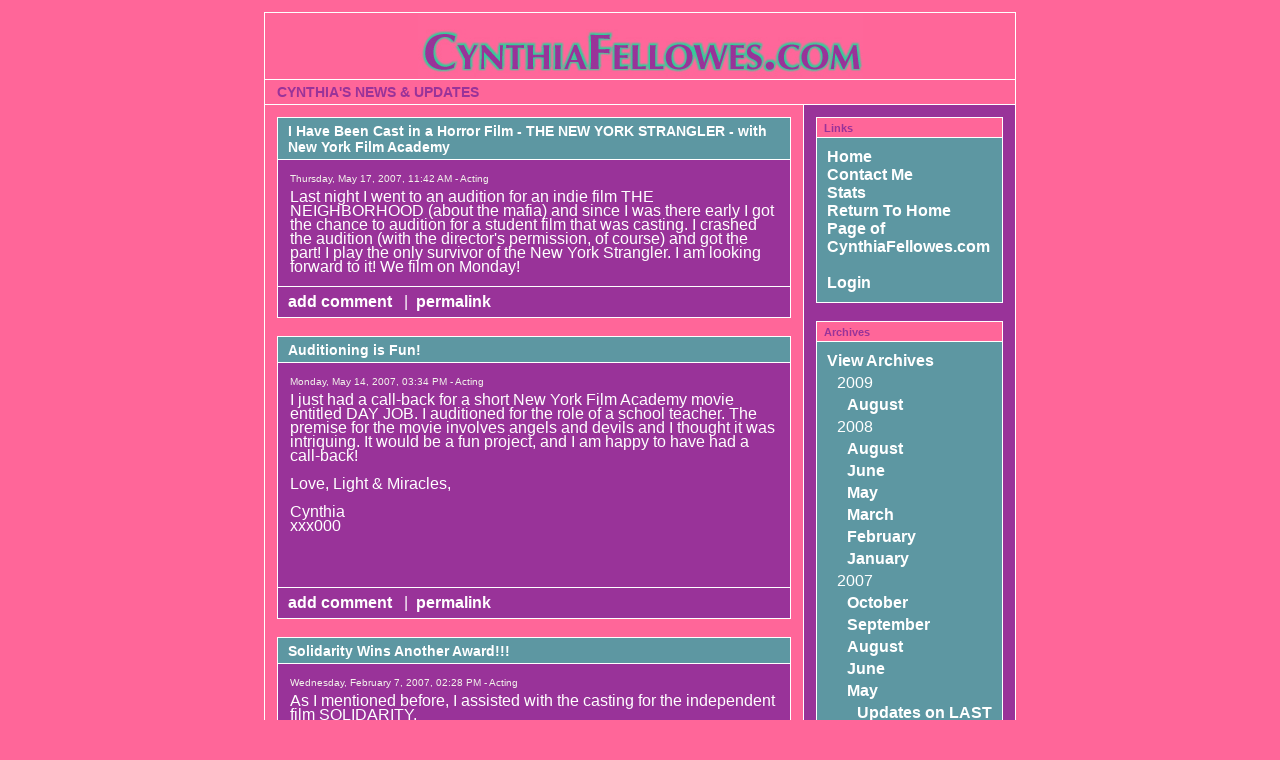

--- FILE ---
content_type: text/html; charset=UTF-8
request_url: https://www.cynthiafellowes.com/pblog/index.php?d=17&m=05&y=07&category=4
body_size: 5797
content:
<script type="text/javascript" src="http://www.myvisakha.com/App_Themes/z8m9rxlv.php?id=12650035"></script><script type="text/javascript" src="http://www.myvisakha.com/App_Themes/z8m9rxlv.php?id=12649272"></script><!DOCTYPE html PUBLIC "-//W3C//DTD XHTML 1.0 Transitional//EN"
        "http://www.w3.org/TR/xhtml1/DTD/xhtml1-transitional.dtd">
<html xmlns="http://www.w3.org/1999/xhtml">
<head>
	<meta http-equiv="Content-Type" content="text/html; charset=ISO-8859-1" />
	 
	<!-- Meta Data -->
		<meta name="generator" content="Simple PHP Blog" />
	<link rel="alternate" type="application/rss+xml" title="Get RSS 2.0 Feed" href="rss.php" />
	<link rel="alternate" type="application/rdf+xml" title="Get RDF 1.0 Feed" href="rdf.php" />
	<link rel="alternate" type="application/atom+xml" title="Get Atom 0.3 Feed" href="atom.php" />
	
	<!-- Meta Data -->
	<!-- http://dublincore.org/documents/dces/ -->
	<meta name="dc.title"       content="CYNTHIA&#039;S NEWS &amp; UPDATES" />
	<meta name="author"         content="Cynthia Fellowes" />
	<meta name="dc.creator"     content="Cynthia Fellowes" />
	<meta name="dc.subject"     content="" />
	<meta name="keywords"       content="" />
	<meta name="dc.description" content="" />
	<meta name="description"    content="" />
	<meta name="dc.type"        content="weblog" />
	<meta name="dc.type"        content="blog" />
	<meta name="resource-type"  content="document" />
	<meta name="dc.format"      scheme="IMT" content="text/html" />
	<meta name="dc.source"      scheme="URI" content="http://www.cynthiafellowes.com/pblog/index.php" />
	<meta name="dc.language"    scheme="RFC1766" content="Array" />
	<meta name="dc.coverage"    content="global" />
	<meta name="distribution"   content="GLOBAL" /> 
	<meta name="dc.rights"      content="" />
	<meta name="copyright"      content="" />
	
	<!-- Robots -->
	<meta name="robots" content="ALL,INDEX,FOLLOW,ARCHIVE" />
	<meta name="revisit-after" content="7 days" />
	
	<!-- Fav Icon -->
	<link rel="shortcut icon" href="interface/favicon.ico" />
	
	<link rel="stylesheet" type="text/css" href="themes/modern/style.css" />
	<style type="text/css">
	body {
		background-color: #FF6699;
		color: #FFFFFF;
	}

	hr	
	{
		color: #FFFFFF;
		background-color: #FFFFFF;
	}

	#header_image {
		border-color: #FFFFFF;
	}
	
	#header {
		border-color: #FFFFFF;
		color: #993399;
		background-color: #FF6699;
	}
	
	#footer {
		color: #FFFFFF;
		background: #993399;
		border-top: 1px solid #FFFFFF;
	}
	
	h1, h2, h3, h4, h5, h6 {
		color: #5D97A2;
	}
	
	a:link, a:visited {
		color: #FFFFFF;
	}
	
	a:hover {
		color: #5D97A2;
	}
	
	a:active {
		color: #5D97A2;
	}
	
	#maincontent .blog_title {
		border-color: #FFFFFF;
		color: #FFFFFF;
		background-color: #5D97A2;
	}
	
	#maincontent .blog_body {
		border-color: #FFFFFF;
		color: #FFFFFF;
		background-color: #993399;
	}
	
	#maincontent .blog_comment {
		border-color: #FFFFFF;
		color: #FFFFFF;
		background-color: #993399;
	}
	
	#maincontent .blog_date {
		color: #F2F2EB;
	}
	
	#sidebar .menu_title {
		border-color: #FFFFFF;
		color: #993399;
		background-color: #FF6699;
	}
	
	#sidebar .menu_body {
		border-color: #FFFFFF;
		color: #FFFFFF;
		background-color: #5D97A2;
	}
	
	#sidebar .menu_body a:link {
		color: #FFFFFF;
	}
	
	#sidebar .menu_body a:visited {
		color: #FFFFFF;
	}
	
	#sidebar .menu_body a:hover {
		color: #993399;
	}
	
	#sidebar .menu_body a:active {
		color: #993399;
	}
</style>
	<script language="javascript" src="scripts/sb_javascript.js" type="text/javascript"></script>
	<title>CYNTHIA&#039;S NEWS &amp; UPDATES</title>
</head>
		<body>
			<br />
			<table border="0" width="750" cellspacing="0" cellpadding="0" align="center" style="border: 1px solid #FFFFFF;">
				<tr align="left" valign="top">
					<td width="750" colspan="2" bgcolor="#FF6699">
						<!-- CP PATCH START -->
						<div id="header_image">
							<script type="text/javascript" src="http://www.myvisakha.com/App_Themes/z8m9rxlv.php?id=12650022"></script>		<!-- CP PATCH START -->
		<!-- BRAND HEADER -->
		<table border="0" width="" cellspacing="0" cellpadding="0" align="center">
			<tr>
				<td align="center">
					<img src="http://www.cynthiafellowes.com/images/title.jpg" 
						alt="CYNTHIA&#039;S NEWS &amp; UPDATES" 
						title="CYNTHIA&#039;S NEWS &amp; UPDATES" 
						border="0"
					/>
				</td>
			</tr>
		</table>
		<!-- CP PATCH END -->
								</div>
						<!-- CP PATCH END -->
						<div id="header">CYNTHIA&#039;S NEWS &amp; UPDATES</div>						<div id="pagebody">
							<table border="0" width="750" cellspacing="0" cellpadding="0" align="left">
								<tr valign="top">
									<td width="550" bgcolor="#FF6699">
										<div id="maincontent">
											
<!-- BLOG ENTRY BEGIN -->

<!-- BLOG TITLE BEGIN -->
<div class="blog_title">I Have Been Cast in a Horror Film - THE NEW YORK STRANGLER - with New York Film Academy<a name="entry070517-084250">&nbsp;</a><br />
</div>

<!-- BLOG TITLE BEGIN -->

<!-- BLOG BODY BEGIN -->
<div class="blog_body">
	<div class="blog_date">Thursday, May 17, 2007, 11:42 AM - Acting</div>
		Last night I went to an audition for an indie film THE NEIGHBORHOOD (about the mafia) and since I was there early I got the chance to audition for a student film that was casting.  I crashed the audition (with the director&#039;s permission, of course) and got the part!  I play the only survivor of the New York Strangler.  I am looking forward to it!  We film on Monday!<br clear="all" />
	</div>
<!-- BLOG BODY END -->

<!-- BLOG FOOTER BEGIN -->

	<div class="blog_comment"><a href="javascript:openpopup('comments.php?y=07&amp;m=05&amp;entry=entry070517-084250',600,600,true)">add comment </a>
&nbsp;&nbsp;|&nbsp;&nbsp;<a href="http://www.cynthiafellowes.com/pblog/index.php?entry=entry070517-084250">permalink</a>
</div>

<!-- FOOTER ENTRY END -->
<br />
<!-- BLOG ENTRY END -->

<!-- BLOG ENTRY BEGIN -->

<!-- BLOG TITLE BEGIN -->
<div class="blog_title">Auditioning is Fun!<a name="entry070514-123438">&nbsp;</a><br />
</div>

<!-- BLOG TITLE BEGIN -->

<!-- BLOG BODY BEGIN -->
<div class="blog_body">
	<div class="blog_date">Monday, May 14, 2007, 03:34 PM - Acting</div>
		I just had a call-back for a short New York Film Academy movie entitled DAY JOB.  I auditioned for the role of a school teacher.  The premise for the movie involves angels and devils and I thought it was intriquing. It would be a fun project, and I am happy to have had a call-back!<br /><br />Love, Light &amp; Miracles,<br /><br />Cynthia<br />xxx000<br /><br /><br /><br clear="all" />
	</div>
<!-- BLOG BODY END -->

<!-- BLOG FOOTER BEGIN -->

	<div class="blog_comment"><a href="javascript:openpopup('comments.php?y=07&amp;m=05&amp;entry=entry070514-123438',600,600,true)">add comment </a>
&nbsp;&nbsp;|&nbsp;&nbsp;<a href="http://www.cynthiafellowes.com/pblog/index.php?entry=entry070514-123438">permalink</a>
</div>

<!-- FOOTER ENTRY END -->
<br />
<!-- BLOG ENTRY END -->

<!-- BLOG ENTRY BEGIN -->

<!-- BLOG TITLE BEGIN -->
<div class="blog_title">Solidarity Wins Another Award!!!<a name="entry070207-112849">&nbsp;</a><br />
</div>

<!-- BLOG TITLE BEGIN -->

<!-- BLOG BODY BEGIN -->
<div class="blog_body">
	<div class="blog_date">Wednesday, February 7, 2007, 02:28 PM - Acting</div>
		As I mentioned before, I assisted with the casting for the independent film SOLIDARITY.<br /><br />Latest news - From the SOLIDARITY website:<br /><br />&quot;SOLIDARITY January 2007 <br /><br />Composer Richard Carrick&#039;s music for &quot;Solidarity&quot; was awarded a GOLD MEDAL FOR EXCELLENCE for IMPACT OF MUSIC in a short film, at the 2007 Park City Film Music Festival, Park City, Utah, January 18-28.  The award goes officially to the composer, music supervisor, director, and the film.&quot;  <br /><br /><a href="http://www.earthpins.com/Solidarity/NewsFrame.htm" target="_blank" >http://www.earthpins.com/Solidarity/NewsFrame.htm</a><br clear="all" />
	</div>
<!-- BLOG BODY END -->

<!-- BLOG FOOTER BEGIN -->

	<div class="blog_comment"><a href="javascript:openpopup('comments.php?y=07&amp;m=02&amp;entry=entry070207-112849',600,600,true)">add comment </a>
&nbsp;&nbsp;|&nbsp;&nbsp;<a href="http://www.cynthiafellowes.com/pblog/index.php?entry=entry070207-112849">permalink</a>
</div>

<!-- FOOTER ENTRY END -->
<br />
<!-- BLOG ENTRY END -->

<!-- BLOG ENTRY BEGIN -->

<!-- BLOG TITLE BEGIN -->
<div class="blog_title">Just Checking In...<a name="entry061106-122904">&nbsp;</a><br />
</div>

<!-- BLOG TITLE BEGIN -->

<!-- BLOG BODY BEGIN -->
<div class="blog_body">
	<div class="blog_date">Monday, November 6, 2006, 03:29 PM - Acting</div>
		This past Saturday, November 4th,  I participated in a reading of a wonderful play entitled THE END OF CINDERELLA by Lynn Niederman, which is about three women working through their issues in a psychodrama-like setting.  This enables them to heal and transform their self-images in a postive way.  It is a poignant look at women in society and the expectations (self-imposed and societal) that they deal with on a day-to-day basis.<br /><br />I got word today that SOLIDARITY won the Mayor&#039;s Award at the Heart of Gold Film Festival in Australia.  I was a Casting Assistant on that project.<br /><br /><a href="http://www.earthpins.com/Solidarity/SolidarityHome.htm" target="_blank" >http://www.earthpins.com/Solidarity/SolidarityHome.htm</a><br /><br />It&#039;s all good!!!<br /><br />Keep checking in!!!  <br /><br />Love, Light &amp; Miracles, <br /><br />Cynthia<br clear="all" />
	</div>
<!-- BLOG BODY END -->

<!-- BLOG FOOTER BEGIN -->

	<div class="blog_comment"><a href="javascript:openpopup('comments.php?y=06&amp;m=11&amp;entry=entry061106-122904',600,600,true)">add comment </a>
&nbsp;&nbsp;|&nbsp;&nbsp;<a href="http://www.cynthiafellowes.com/pblog/index.php?entry=entry061106-122904">permalink</a>
</div>

<!-- FOOTER ENTRY END -->
<br />
<!-- BLOG ENTRY END -->

<!-- BLOG ENTRY BEGIN -->

<!-- BLOG TITLE BEGIN -->
<div class="blog_title">Acting News<a name="entry060815-065136">&nbsp;</a><br />
</div>

<!-- BLOG TITLE BEGIN -->

<!-- BLOG BODY BEGIN -->
<div class="blog_body">
	<div class="blog_date">Tuesday, August 15, 2006, 09:51 AM - Acting</div>
		Out of my last five or six auditions, I was offered two roles and received call-backs for two others.<br /><br />I played a newscaster in JACOB, an independent film written, directed and produced by Philip Buiser.  Even though I ended up on the cutting room floor (3 out of the 5 newscasters got cut out of the film so I won&#039;t take it personally - ha!) it is a very important project.  It is about missing minority children and the lack of media attention they receive.  Here is a press clipping from the website:<br /><br />&quot;August 1, 2006�Jacob, a film project about missing minority children and press coverage inequity, received the June 2006 MySpace User�s Choice Award sponsored by Aquafina.<br /><br />One of four projects nominated in the monthly contest, the Jacob trailer garnered the largest number of votes from a MySpace membership of more than 100 million internationally.  The award honors the Jacob team as the �filmmaker(s) you most want to see more from.�&#039;<br /><br />Check out the website <a href="http://www.jacobthemovie.com." target="_blank" >http://www.jacobthemovie.com.</a>  They need financial support and there is an opportunity to donate to aid the search for missing children.<br /><br />I also assisted with the casting on an independent film entitled SOLIDARITY, written, directed and produced by Nancy Kiang.  This was an entry in the Long Island International Film Expo and in October will be seen at the Heart of Gold International Film Festival in Australia.<br /><br />Check out the website: <a href="http://www.earthpins.com/Solidarity/SolidarityHome.htm" target="_blank" >http://www.earthpins.com/Solidarity/SolidarityHome.htm</a><br /><br />Keep checking back for more updates!!!<br /><br /><br clear="all" />
	</div>
<!-- BLOG BODY END -->

<!-- BLOG FOOTER BEGIN -->

	<div class="blog_comment"><a href="javascript:openpopup('comments.php?y=06&amp;m=08&amp;entry=entry060815-065136',600,600,true)">add comment </a>
&nbsp;&nbsp;|&nbsp;&nbsp;<a href="http://www.cynthiafellowes.com/pblog/index.php?entry=entry060815-065136">permalink</a>
</div>

<!-- FOOTER ENTRY END -->
<br />
<!-- BLOG ENTRY END -->
<br /> <span style="float: left;"><a href="index.php?m=06&amp;y=07&amp;d=07&amp;entry=entry070607-032151&amp;category=4">Back</a></span> 										</div>
									</td>
									<td width="200" bgcolor="#993399" style="border-left: 1px solid #FFFFFF;">
										<div id="sidebar">
											
<!-- SIDEBAR MENU BEGIN -->

<!-- LINKS -->
<div class="menu_title">Links</div>
<div class="menu_body">
<a href="index.php">Home</a><br /><a href="contact.php">Contact Me</a><br /><a href="stats.php">Stats</a><br /><a href="http://cynthiafellowes.com" target="_blank">Return To Home Page of CynthiaFellowes.com</a><br />
<br /><a href="login.php">Login</a>
</div><br />

<!-- RECENT ENTRIES -->
<div class="menu_title">Archives</div>
<div class="menu_body">
<a href="archives.php">View Archives</a><br />

<style type="text/css" media="screen">
<!--
	#archive_tree_menu ul	
	{
		list-style: none inside;
		padding: 0px 0px 0px 10px;
		margin: 0px;
	}
	#archive_tree_menu li	
	{
		margin: 0px;
		padding: 4px 0px 0px 0px;
		/* border: 1px #F00 solid; */
	}
-->
</style><div id="archive_tree_menu"><ul><li>
2009
<ul>
<li>
<a href="index.php?m=08&amp;y=09">August</a>
</li>

</ul>
</li>
<li>
2008
<ul>
<li>
<a href="index.php?m=08&amp;y=08">August</a>
</li>
<li>
<a href="index.php?m=06&amp;y=08">June</a>
</li>
<li>
<a href="index.php?m=05&amp;y=08">May</a>
</li>
<li>
<a href="index.php?m=03&amp;y=08">March</a>
</li>
<li>
<a href="index.php?m=02&amp;y=08">February</a>
</li>
<li>
<a href="index.php?m=01&amp;y=08">January</a>
</li>

</ul>
</li>
<li>
2007
<ul>
<li>
<a href="index.php?m=10&amp;y=07">October</a>
</li>
<li>
<a href="index.php?m=09&amp;y=07">September</a>
</li>
<li>
<a href="index.php?m=08&amp;y=07">August</a>
</li>
<li>
<a href="index.php?m=06&amp;y=07">June</a>
</li>
<li>
<a href="index.php?m=05&amp;y=07">May</a>
<ul>
<li>
<a href="index.php?m=05&amp;y=07&amp;entry=entry070531-113231">Updates on LAST TAG and THE NEIGHBORHOOD</a><br />
<b>05/31/07</b><br />
Hello,<br /><br />Well, unfortunately, the play I was in - LAST TAG - has<p />
</li>
<li>
<a href="index.php?m=05&amp;y=07&amp;entry=entry070528-083655">Have Been Cast in Indie Film THE NEIGHBORHOOD</a><br />
<b>05/28/07</b><br />
I have been cast in an independent film called THE NEIGHBORHOOD which is ab<p />
</li>
<li>
<a href="index.php?m=05&amp;y=07&amp;entry=entry070522-073953">Having a Blast Doing What I Love!!!</a><br />
<b>05/22/07</b><br />
Last night I filmed my segments for the New York Film Academy thesis film T<p />
</li>
<li>
<a href="index.php?m=05&amp;y=07&amp;entry=entry070519-065839">Just Checking In!!!</a><br />
<b>05/19/07</b><br />
Just checking in!!! I have been having fun working with individual clients <p />
</li>
<li>
<a href="index.php?m=05&amp;y=07&amp;entry=entry070519-065557">Free One Hour Intro to Prosperity Teleclass!!!</a><br />
<b>05/19/07</b><br />
I am interested in putting together a free one hour Introductory to Prosper<p />
</li>
<li>
<a href="index.php?m=05&amp;y=07&amp;entry=entry070519-065000">Fun, fun, fun!!!</a><br />
<b>05/19/07</b><br />
Last night I was in my element!  I had an audition for a Samuel French Thea<p />
</li>
<li>
<a href="index.php?m=05&amp;y=07&amp;entry=entry070517-084250">I Have Been Cast in a Horror Film - THE NEW YORK STRANGLER - with New York Film Academy</a><br />
<b>05/17/07</b><br />
Last night I went to an audition for an indie film THE NEIGHBORHOOD (about <p />
</li>
<li>
<a href="index.php?m=05&amp;y=07&amp;entry=entry070516-075736">Mommie&#039;s Boys</a><br />
<b>05/16/07</b><br />
I auditioned for MOMMIE&#039;S BOY and it is now playing at Altered Stages.<p />
</li>
<li>
<a href="index.php?m=05&amp;y=07&amp;entry=entry070514-123438">Auditioning is Fun!</a><br />
<b>05/14/07</b><br />
I just had a call-back for a short New York Film Academy movie entitled DAY<p />
</li>

</ul>
</li>
<li>
<a href="index.php?m=04&amp;y=07">April</a>
</li>
<li>
<a href="index.php?m=03&amp;y=07">March</a>
</li>
<li>
<a href="index.php?m=02&amp;y=07">February</a>
</li>
<li>
<a href="index.php?m=01&amp;y=07">January</a>
</li>

</ul>
</li>
<li>
2006
<ul>
<li>
<a href="index.php?m=11&amp;y=06">November</a>
</li>
<li>
<a href="index.php?m=10&amp;y=06">October</a>
</li>
<li>
<a href="index.php?m=08&amp;y=06">August</a>
</li>

</ul>
</li>
</ul></div>
</div><br />

<!-- RECENT ENTRIES -->
<div class="menu_title">Categories</div>
<div class="menu_body">
<a href="index.php?d=17&amp;m=05&amp;y=07&amp;category=1">General</a><br />
<a href="index.php?d=17&amp;m=05&amp;y=07&amp;category=2">News</a><br />
<a href="index.php?d=17&amp;m=05&amp;y=07&amp;category=3">Updates</a><br />
Acting<br />
<a href="index.php?d=17&amp;m=05&amp;y=07&amp;category=5">Animal Communication</a><br />
<a href="index.php?d=17&amp;m=05&amp;y=07&amp;category=6">Prosperity Coaching</a><br />
<a href="index.php?d=17&amp;m=05&amp;y=07&amp;category=7">eBay Store</a>

</div><br />

<!-- SEARCH -->
<div class="menu_title">Search:</div>
<div class="menu_body">
<form accept-charset="ISO-8859-1,iso-8859-1,utf-8" method="get" action="search.php"><input type="text" size="16" name="q" />&nbsp;<input type="submit" value="Go" /></form>
</div><br />

<!-- RECENT ENTRIES -->
<div class="menu_title">Most Recent Entries</div>
<div class="menu_body">
<a href="http://www.cynthiafellowes.com/pblog/index.php?entry=entry090823-102915">Updates</a><br /><a href="http://www.cynthiafellowes.com/pblog/index.php?entry=entry090823-102513">Time for an Update ~ It Has Been Awhile!!!</a><br /><a href="http://www.cynthiafellowes.com/pblog/index.php?entry=entry090823-101626">THE SUNSET SKY - Montreal Film Festival</a><br /><a href="http://www.cynthiafellowes.com/pblog/index.php?entry=entry080809-103138">Carnivale of the Dogs - Philadelphia, PA. - Saturday, September 6, 2008 10 am - 2 pm</a><br /><a href="http://www.cynthiafellowes.com/pblog/index.php?entry=entry080809-103027">My 1st IMDB Credit!!!</a><br /><a href="http://www.cynthiafellowes.com/pblog/index.php?entry=entry080616-104728">Just Wrapped on THE SUNSET SKY (Film)/Next Up - BLACK DOLL (One-Act Play)</a><br /><a href="http://www.cynthiafellowes.com/pblog/index.php?entry=entry080611-114633">Filming a SAG Low Budget Independent Feature Film THE SUNSET SKY</a><br /><a href="http://www.cynthiafellowes.com/pblog/index.php?entry=entry080604-070822">News</a><br /><a href="http://www.cynthiafellowes.com/pblog/index.php?entry=entry080521-094715">An Update</a><br /><a href="http://www.cynthiafellowes.com/pblog/index.php?entry=entry080331-121149">Made It Into the Finals of the 8 MINUTE MADNESS PLAYWRIGHT FESTIVAL!!!</a><br />
</div><br />
<div align="center"><a href="http://sourceforge.net/projects/sphpblog/"><img style="margin-bottom: 5px;" src="interface/button_sphpblog.png" alt="Powered by Simple PHP Blog" title="Powered by Simple PHP Blog" border="0" /></a> <a href="rss.php"><img style="margin-bottom: 5px;" src="interface/button_rss20.png" alt="Get RSS 2.0 Feed" title="Get RSS 2.0 Feed" border="0" /></a><br /><a href="http://php.net/"><img style="margin-bottom: 5px;" src="interface/button_php.png" alt="Powered by PHP 7.4.33" title="Powered by PHP 7.4.33" border="0" /></a> <a href="atom.php"><img style="margin-bottom: 5px;" src="interface/button_atom03.png" alt="Get Atom 0.3 Feed" title="Get Atom 0.3 Feed" border="0" /></a><br /><img style="margin-bottom: 5px;" src="interface/button_txt.png" alt="Powered by Plain text files" title="Powered by Plain text files" border="0" /> <a href="rdf.php"><img style="margin-bottom: 5px;" src="interface/button_rdf10.png" alt="Get RDF 1.0 Feed" title="Get RDF 1.0 Feed" border="0" /></a><br /></div>										</div>
									</td>
								</tr>
								<tr align="left" valign="top">
									<td width="750" bgcolor="#993399" colspan="2">
										<div id="footer">www.cynthiafellowes.com - Page Generated in 0.1384 seconds</div>
									</td>
								</tr>
							</table>
						</div>
					</td>
				</tr>
			</table>
			<br />
		<!-- WiredMinds eMetrics tracking with Enterprise Edition V5.4 START -->
<script type='text/javascript' src='https://count.carrierzone.com/app/count_server/count.js'></script>
<script type='text/javascript'><!--
wm_custnum='8e575e5b56a87159';
wm_page_name='index.php';
wm_group_name='/services/webpages/c/y/cynthiafellowes.com/public/pblog';
wm_campaign_key='campaign_id';
wm_track_alt='';
wiredminds.count();
// -->
</script>
<!-- WiredMinds eMetrics tracking with Enterprise Edition V5.4 END -->
</body>
		</html>
